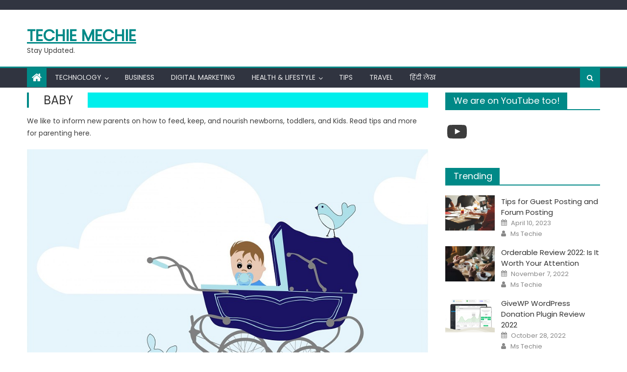

--- FILE ---
content_type: text/html; charset=UTF-8
request_url: https://www.techiemechie.com/category/health-lifestyle/baby/
body_size: 13831
content:
<!DOCTYPE html>
<html lang="en-US">
<head>
    <meta charset="UTF-8">
    <meta name="viewport" content="width=device-width, initial-scale=1">
    <link rel="profile" href="https://gmpg.org/xfn/11">
    <link rel="pingback" href="https://www.techiemechie.com/xmlrpc.php">
    <meta name='robots' content='index, follow, max-image-preview:large, max-snippet:-1, max-video-preview:-1' />

	<!-- This site is optimized with the Yoast SEO plugin v20.4 - https://yoast.com/wordpress/plugins/seo/ -->
	<title>Baby Archives - Techie Mechie</title>
	<meta name="description" content="We like to inform new parents on how to feed, keep, and nourish newborns, toddlers, and Kids. Read tips and more for parenting here." />
	<link rel="canonical" href="https://www.techiemechie.com/category/health-lifestyle/baby/" />
	<meta property="og:locale" content="en_US" />
	<meta property="og:type" content="article" />
	<meta property="og:title" content="Baby Archives - Techie Mechie" />
	<meta property="og:description" content="We like to inform new parents on how to feed, keep, and nourish newborns, toddlers, and Kids. Read tips and more for parenting here." />
	<meta property="og:url" content="https://www.techiemechie.com/category/health-lifestyle/baby/" />
	<meta property="og:site_name" content="Techie Mechie" />
	<meta name="twitter:card" content="summary_large_image" />
	<script type="application/ld+json" class="yoast-schema-graph">{"@context":"https://schema.org","@graph":[{"@type":"CollectionPage","@id":"https://www.techiemechie.com/category/health-lifestyle/baby/","url":"https://www.techiemechie.com/category/health-lifestyle/baby/","name":"Baby Archives - Techie Mechie","isPartOf":{"@id":"https://www.techiemechie.com/#website"},"primaryImageOfPage":{"@id":"https://www.techiemechie.com/category/health-lifestyle/baby/#primaryimage"},"image":{"@id":"https://www.techiemechie.com/category/health-lifestyle/baby/#primaryimage"},"thumbnailUrl":"https://www.techiemechie.com/wp-content/uploads/2022/10/baby-products.jpg","description":"We like to inform new parents on how to feed, keep, and nourish newborns, toddlers, and Kids. Read tips and more for parenting here.","breadcrumb":{"@id":"https://www.techiemechie.com/category/health-lifestyle/baby/#breadcrumb"},"inLanguage":"en-US"},{"@type":"ImageObject","inLanguage":"en-US","@id":"https://www.techiemechie.com/category/health-lifestyle/baby/#primaryimage","url":"https://www.techiemechie.com/wp-content/uploads/2022/10/baby-products.jpg","contentUrl":"https://www.techiemechie.com/wp-content/uploads/2022/10/baby-products.jpg","width":960,"height":640},{"@type":"BreadcrumbList","@id":"https://www.techiemechie.com/category/health-lifestyle/baby/#breadcrumb","itemListElement":[{"@type":"ListItem","position":1,"name":"Home","item":"https://www.techiemechie.com/"},{"@type":"ListItem","position":2,"name":"Health &amp; Lifestyle","item":"https://www.techiemechie.com/category/health-lifestyle/"},{"@type":"ListItem","position":3,"name":"Baby"}]},{"@type":"WebSite","@id":"https://www.techiemechie.com/#website","url":"https://www.techiemechie.com/","name":"Techie Mechie","description":"Stay Updated.","potentialAction":[{"@type":"SearchAction","target":{"@type":"EntryPoint","urlTemplate":"https://www.techiemechie.com/?s={search_term_string}"},"query-input":"required name=search_term_string"}],"inLanguage":"en-US"}]}</script>
	<!-- / Yoast SEO plugin. -->


<link rel='dns-prefetch' href='//fonts.googleapis.com' />
<link rel='dns-prefetch' href='//c0.wp.com' />
<link rel="alternate" type="application/rss+xml" title="Techie Mechie &raquo; Feed" href="https://www.techiemechie.com/feed/" />
<link rel="alternate" type="application/rss+xml" title="Techie Mechie &raquo; Comments Feed" href="https://www.techiemechie.com/comments/feed/" />
<link rel="alternate" type="application/rss+xml" title="Techie Mechie &raquo; Baby Category Feed" href="https://www.techiemechie.com/category/health-lifestyle/baby/feed/" />
<style id='wp-img-auto-sizes-contain-inline-css' type='text/css'>
img:is([sizes=auto i],[sizes^="auto," i]){contain-intrinsic-size:3000px 1500px}
/*# sourceURL=wp-img-auto-sizes-contain-inline-css */
</style>
<style id='wp-emoji-styles-inline-css' type='text/css'>

	img.wp-smiley, img.emoji {
		display: inline !important;
		border: none !important;
		box-shadow: none !important;
		height: 1em !important;
		width: 1em !important;
		margin: 0 0.07em !important;
		vertical-align: -0.1em !important;
		background: none !important;
		padding: 0 !important;
	}
/*# sourceURL=wp-emoji-styles-inline-css */
</style>
<link rel='stylesheet' id='wp-block-library-css' href='https://c0.wp.com/c/6.9/wp-includes/css/dist/block-library/style.min.css' type='text/css' media='all' />
<style id='wp-block-library-inline-css' type='text/css'>
.has-text-align-justify{text-align:justify;}

/*# sourceURL=wp-block-library-inline-css */
</style><style id='wp-block-heading-inline-css' type='text/css'>
h1:where(.wp-block-heading).has-background,h2:where(.wp-block-heading).has-background,h3:where(.wp-block-heading).has-background,h4:where(.wp-block-heading).has-background,h5:where(.wp-block-heading).has-background,h6:where(.wp-block-heading).has-background{padding:1.25em 2.375em}h1.has-text-align-left[style*=writing-mode]:where([style*=vertical-lr]),h1.has-text-align-right[style*=writing-mode]:where([style*=vertical-rl]),h2.has-text-align-left[style*=writing-mode]:where([style*=vertical-lr]),h2.has-text-align-right[style*=writing-mode]:where([style*=vertical-rl]),h3.has-text-align-left[style*=writing-mode]:where([style*=vertical-lr]),h3.has-text-align-right[style*=writing-mode]:where([style*=vertical-rl]),h4.has-text-align-left[style*=writing-mode]:where([style*=vertical-lr]),h4.has-text-align-right[style*=writing-mode]:where([style*=vertical-rl]),h5.has-text-align-left[style*=writing-mode]:where([style*=vertical-lr]),h5.has-text-align-right[style*=writing-mode]:where([style*=vertical-rl]),h6.has-text-align-left[style*=writing-mode]:where([style*=vertical-lr]),h6.has-text-align-right[style*=writing-mode]:where([style*=vertical-rl]){rotate:180deg}
/*# sourceURL=https://c0.wp.com/c/6.9/wp-includes/blocks/heading/style.min.css */
</style>
<style id='wp-block-list-inline-css' type='text/css'>
ol,ul{box-sizing:border-box}:root :where(.wp-block-list.has-background){padding:1.25em 2.375em}
/*# sourceURL=https://c0.wp.com/c/6.9/wp-includes/blocks/list/style.min.css */
</style>
<style id='wp-block-columns-inline-css' type='text/css'>
.wp-block-columns{box-sizing:border-box;display:flex;flex-wrap:wrap!important}@media (min-width:782px){.wp-block-columns{flex-wrap:nowrap!important}}.wp-block-columns{align-items:normal!important}.wp-block-columns.are-vertically-aligned-top{align-items:flex-start}.wp-block-columns.are-vertically-aligned-center{align-items:center}.wp-block-columns.are-vertically-aligned-bottom{align-items:flex-end}@media (max-width:781px){.wp-block-columns:not(.is-not-stacked-on-mobile)>.wp-block-column{flex-basis:100%!important}}@media (min-width:782px){.wp-block-columns:not(.is-not-stacked-on-mobile)>.wp-block-column{flex-basis:0;flex-grow:1}.wp-block-columns:not(.is-not-stacked-on-mobile)>.wp-block-column[style*=flex-basis]{flex-grow:0}}.wp-block-columns.is-not-stacked-on-mobile{flex-wrap:nowrap!important}.wp-block-columns.is-not-stacked-on-mobile>.wp-block-column{flex-basis:0;flex-grow:1}.wp-block-columns.is-not-stacked-on-mobile>.wp-block-column[style*=flex-basis]{flex-grow:0}:where(.wp-block-columns){margin-bottom:1.75em}:where(.wp-block-columns.has-background){padding:1.25em 2.375em}.wp-block-column{flex-grow:1;min-width:0;overflow-wrap:break-word;word-break:break-word}.wp-block-column.is-vertically-aligned-top{align-self:flex-start}.wp-block-column.is-vertically-aligned-center{align-self:center}.wp-block-column.is-vertically-aligned-bottom{align-self:flex-end}.wp-block-column.is-vertically-aligned-stretch{align-self:stretch}.wp-block-column.is-vertically-aligned-bottom,.wp-block-column.is-vertically-aligned-center,.wp-block-column.is-vertically-aligned-top{width:100%}
/*# sourceURL=https://c0.wp.com/c/6.9/wp-includes/blocks/columns/style.min.css */
</style>
<style id='wp-block-paragraph-inline-css' type='text/css'>
.is-small-text{font-size:.875em}.is-regular-text{font-size:1em}.is-large-text{font-size:2.25em}.is-larger-text{font-size:3em}.has-drop-cap:not(:focus):first-letter{float:left;font-size:8.4em;font-style:normal;font-weight:100;line-height:.68;margin:.05em .1em 0 0;text-transform:uppercase}body.rtl .has-drop-cap:not(:focus):first-letter{float:none;margin-left:.1em}p.has-drop-cap.has-background{overflow:hidden}:root :where(p.has-background){padding:1.25em 2.375em}:where(p.has-text-color:not(.has-link-color)) a{color:inherit}p.has-text-align-left[style*="writing-mode:vertical-lr"],p.has-text-align-right[style*="writing-mode:vertical-rl"]{rotate:180deg}
/*# sourceURL=https://c0.wp.com/c/6.9/wp-includes/blocks/paragraph/style.min.css */
</style>
<style id='wp-block-separator-inline-css' type='text/css'>
@charset "UTF-8";.wp-block-separator{border:none;border-top:2px solid}:root :where(.wp-block-separator.is-style-dots){height:auto;line-height:1;text-align:center}:root :where(.wp-block-separator.is-style-dots):before{color:currentColor;content:"···";font-family:serif;font-size:1.5em;letter-spacing:2em;padding-left:2em}.wp-block-separator.is-style-dots{background:none!important;border:none!important}
/*# sourceURL=https://c0.wp.com/c/6.9/wp-includes/blocks/separator/style.min.css */
</style>
<style id='wp-block-social-links-inline-css' type='text/css'>
.wp-block-social-links{background:none;box-sizing:border-box;margin-left:0;padding-left:0;padding-right:0;text-indent:0}.wp-block-social-links .wp-social-link a,.wp-block-social-links .wp-social-link a:hover{border-bottom:0;box-shadow:none;text-decoration:none}.wp-block-social-links .wp-social-link svg{height:1em;width:1em}.wp-block-social-links .wp-social-link span:not(.screen-reader-text){font-size:.65em;margin-left:.5em;margin-right:.5em}.wp-block-social-links.has-small-icon-size{font-size:16px}.wp-block-social-links,.wp-block-social-links.has-normal-icon-size{font-size:24px}.wp-block-social-links.has-large-icon-size{font-size:36px}.wp-block-social-links.has-huge-icon-size{font-size:48px}.wp-block-social-links.aligncenter{display:flex;justify-content:center}.wp-block-social-links.alignright{justify-content:flex-end}.wp-block-social-link{border-radius:9999px;display:block}@media not (prefers-reduced-motion){.wp-block-social-link{transition:transform .1s ease}}.wp-block-social-link{height:auto}.wp-block-social-link a{align-items:center;display:flex;line-height:0}.wp-block-social-link:hover{transform:scale(1.1)}.wp-block-social-links .wp-block-social-link.wp-social-link{display:inline-block;margin:0;padding:0}.wp-block-social-links .wp-block-social-link.wp-social-link .wp-block-social-link-anchor,.wp-block-social-links .wp-block-social-link.wp-social-link .wp-block-social-link-anchor svg,.wp-block-social-links .wp-block-social-link.wp-social-link .wp-block-social-link-anchor:active,.wp-block-social-links .wp-block-social-link.wp-social-link .wp-block-social-link-anchor:hover,.wp-block-social-links .wp-block-social-link.wp-social-link .wp-block-social-link-anchor:visited{color:currentColor;fill:currentColor}:where(.wp-block-social-links:not(.is-style-logos-only)) .wp-social-link{background-color:#f0f0f0;color:#444}:where(.wp-block-social-links:not(.is-style-logos-only)) .wp-social-link-amazon{background-color:#f90;color:#fff}:where(.wp-block-social-links:not(.is-style-logos-only)) .wp-social-link-bandcamp{background-color:#1ea0c3;color:#fff}:where(.wp-block-social-links:not(.is-style-logos-only)) .wp-social-link-behance{background-color:#0757fe;color:#fff}:where(.wp-block-social-links:not(.is-style-logos-only)) .wp-social-link-bluesky{background-color:#0a7aff;color:#fff}:where(.wp-block-social-links:not(.is-style-logos-only)) .wp-social-link-codepen{background-color:#1e1f26;color:#fff}:where(.wp-block-social-links:not(.is-style-logos-only)) .wp-social-link-deviantart{background-color:#02e49b;color:#fff}:where(.wp-block-social-links:not(.is-style-logos-only)) .wp-social-link-discord{background-color:#5865f2;color:#fff}:where(.wp-block-social-links:not(.is-style-logos-only)) .wp-social-link-dribbble{background-color:#e94c89;color:#fff}:where(.wp-block-social-links:not(.is-style-logos-only)) .wp-social-link-dropbox{background-color:#4280ff;color:#fff}:where(.wp-block-social-links:not(.is-style-logos-only)) .wp-social-link-etsy{background-color:#f45800;color:#fff}:where(.wp-block-social-links:not(.is-style-logos-only)) .wp-social-link-facebook{background-color:#0866ff;color:#fff}:where(.wp-block-social-links:not(.is-style-logos-only)) .wp-social-link-fivehundredpx{background-color:#000;color:#fff}:where(.wp-block-social-links:not(.is-style-logos-only)) .wp-social-link-flickr{background-color:#0461dd;color:#fff}:where(.wp-block-social-links:not(.is-style-logos-only)) .wp-social-link-foursquare{background-color:#e65678;color:#fff}:where(.wp-block-social-links:not(.is-style-logos-only)) .wp-social-link-github{background-color:#24292d;color:#fff}:where(.wp-block-social-links:not(.is-style-logos-only)) .wp-social-link-goodreads{background-color:#eceadd;color:#382110}:where(.wp-block-social-links:not(.is-style-logos-only)) .wp-social-link-google{background-color:#ea4434;color:#fff}:where(.wp-block-social-links:not(.is-style-logos-only)) .wp-social-link-gravatar{background-color:#1d4fc4;color:#fff}:where(.wp-block-social-links:not(.is-style-logos-only)) .wp-social-link-instagram{background-color:#f00075;color:#fff}:where(.wp-block-social-links:not(.is-style-logos-only)) .wp-social-link-lastfm{background-color:#e21b24;color:#fff}:where(.wp-block-social-links:not(.is-style-logos-only)) .wp-social-link-linkedin{background-color:#0d66c2;color:#fff}:where(.wp-block-social-links:not(.is-style-logos-only)) .wp-social-link-mastodon{background-color:#3288d4;color:#fff}:where(.wp-block-social-links:not(.is-style-logos-only)) .wp-social-link-medium{background-color:#000;color:#fff}:where(.wp-block-social-links:not(.is-style-logos-only)) .wp-social-link-meetup{background-color:#f6405f;color:#fff}:where(.wp-block-social-links:not(.is-style-logos-only)) .wp-social-link-patreon{background-color:#000;color:#fff}:where(.wp-block-social-links:not(.is-style-logos-only)) .wp-social-link-pinterest{background-color:#e60122;color:#fff}:where(.wp-block-social-links:not(.is-style-logos-only)) .wp-social-link-pocket{background-color:#ef4155;color:#fff}:where(.wp-block-social-links:not(.is-style-logos-only)) .wp-social-link-reddit{background-color:#ff4500;color:#fff}:where(.wp-block-social-links:not(.is-style-logos-only)) .wp-social-link-skype{background-color:#0478d7;color:#fff}:where(.wp-block-social-links:not(.is-style-logos-only)) .wp-social-link-snapchat{background-color:#fefc00;color:#fff;stroke:#000}:where(.wp-block-social-links:not(.is-style-logos-only)) .wp-social-link-soundcloud{background-color:#ff5600;color:#fff}:where(.wp-block-social-links:not(.is-style-logos-only)) .wp-social-link-spotify{background-color:#1bd760;color:#fff}:where(.wp-block-social-links:not(.is-style-logos-only)) .wp-social-link-telegram{background-color:#2aabee;color:#fff}:where(.wp-block-social-links:not(.is-style-logos-only)) .wp-social-link-threads{background-color:#000;color:#fff}:where(.wp-block-social-links:not(.is-style-logos-only)) .wp-social-link-tiktok{background-color:#000;color:#fff}:where(.wp-block-social-links:not(.is-style-logos-only)) .wp-social-link-tumblr{background-color:#011835;color:#fff}:where(.wp-block-social-links:not(.is-style-logos-only)) .wp-social-link-twitch{background-color:#6440a4;color:#fff}:where(.wp-block-social-links:not(.is-style-logos-only)) .wp-social-link-twitter{background-color:#1da1f2;color:#fff}:where(.wp-block-social-links:not(.is-style-logos-only)) .wp-social-link-vimeo{background-color:#1eb7ea;color:#fff}:where(.wp-block-social-links:not(.is-style-logos-only)) .wp-social-link-vk{background-color:#4680c2;color:#fff}:where(.wp-block-social-links:not(.is-style-logos-only)) .wp-social-link-wordpress{background-color:#3499cd;color:#fff}:where(.wp-block-social-links:not(.is-style-logos-only)) .wp-social-link-whatsapp{background-color:#25d366;color:#fff}:where(.wp-block-social-links:not(.is-style-logos-only)) .wp-social-link-x{background-color:#000;color:#fff}:where(.wp-block-social-links:not(.is-style-logos-only)) .wp-social-link-yelp{background-color:#d32422;color:#fff}:where(.wp-block-social-links:not(.is-style-logos-only)) .wp-social-link-youtube{background-color:red;color:#fff}:where(.wp-block-social-links.is-style-logos-only) .wp-social-link{background:none}:where(.wp-block-social-links.is-style-logos-only) .wp-social-link svg{height:1.25em;width:1.25em}:where(.wp-block-social-links.is-style-logos-only) .wp-social-link-amazon{color:#f90}:where(.wp-block-social-links.is-style-logos-only) .wp-social-link-bandcamp{color:#1ea0c3}:where(.wp-block-social-links.is-style-logos-only) .wp-social-link-behance{color:#0757fe}:where(.wp-block-social-links.is-style-logos-only) .wp-social-link-bluesky{color:#0a7aff}:where(.wp-block-social-links.is-style-logos-only) .wp-social-link-codepen{color:#1e1f26}:where(.wp-block-social-links.is-style-logos-only) .wp-social-link-deviantart{color:#02e49b}:where(.wp-block-social-links.is-style-logos-only) .wp-social-link-discord{color:#5865f2}:where(.wp-block-social-links.is-style-logos-only) .wp-social-link-dribbble{color:#e94c89}:where(.wp-block-social-links.is-style-logos-only) .wp-social-link-dropbox{color:#4280ff}:where(.wp-block-social-links.is-style-logos-only) .wp-social-link-etsy{color:#f45800}:where(.wp-block-social-links.is-style-logos-only) .wp-social-link-facebook{color:#0866ff}:where(.wp-block-social-links.is-style-logos-only) .wp-social-link-fivehundredpx{color:#000}:where(.wp-block-social-links.is-style-logos-only) .wp-social-link-flickr{color:#0461dd}:where(.wp-block-social-links.is-style-logos-only) .wp-social-link-foursquare{color:#e65678}:where(.wp-block-social-links.is-style-logos-only) .wp-social-link-github{color:#24292d}:where(.wp-block-social-links.is-style-logos-only) .wp-social-link-goodreads{color:#382110}:where(.wp-block-social-links.is-style-logos-only) .wp-social-link-google{color:#ea4434}:where(.wp-block-social-links.is-style-logos-only) .wp-social-link-gravatar{color:#1d4fc4}:where(.wp-block-social-links.is-style-logos-only) .wp-social-link-instagram{color:#f00075}:where(.wp-block-social-links.is-style-logos-only) .wp-social-link-lastfm{color:#e21b24}:where(.wp-block-social-links.is-style-logos-only) .wp-social-link-linkedin{color:#0d66c2}:where(.wp-block-social-links.is-style-logos-only) .wp-social-link-mastodon{color:#3288d4}:where(.wp-block-social-links.is-style-logos-only) .wp-social-link-medium{color:#000}:where(.wp-block-social-links.is-style-logos-only) .wp-social-link-meetup{color:#f6405f}:where(.wp-block-social-links.is-style-logos-only) .wp-social-link-patreon{color:#000}:where(.wp-block-social-links.is-style-logos-only) .wp-social-link-pinterest{color:#e60122}:where(.wp-block-social-links.is-style-logos-only) .wp-social-link-pocket{color:#ef4155}:where(.wp-block-social-links.is-style-logos-only) .wp-social-link-reddit{color:#ff4500}:where(.wp-block-social-links.is-style-logos-only) .wp-social-link-skype{color:#0478d7}:where(.wp-block-social-links.is-style-logos-only) .wp-social-link-snapchat{color:#fff;stroke:#000}:where(.wp-block-social-links.is-style-logos-only) .wp-social-link-soundcloud{color:#ff5600}:where(.wp-block-social-links.is-style-logos-only) .wp-social-link-spotify{color:#1bd760}:where(.wp-block-social-links.is-style-logos-only) .wp-social-link-telegram{color:#2aabee}:where(.wp-block-social-links.is-style-logos-only) .wp-social-link-threads{color:#000}:where(.wp-block-social-links.is-style-logos-only) .wp-social-link-tiktok{color:#000}:where(.wp-block-social-links.is-style-logos-only) .wp-social-link-tumblr{color:#011835}:where(.wp-block-social-links.is-style-logos-only) .wp-social-link-twitch{color:#6440a4}:where(.wp-block-social-links.is-style-logos-only) .wp-social-link-twitter{color:#1da1f2}:where(.wp-block-social-links.is-style-logos-only) .wp-social-link-vimeo{color:#1eb7ea}:where(.wp-block-social-links.is-style-logos-only) .wp-social-link-vk{color:#4680c2}:where(.wp-block-social-links.is-style-logos-only) .wp-social-link-whatsapp{color:#25d366}:where(.wp-block-social-links.is-style-logos-only) .wp-social-link-wordpress{color:#3499cd}:where(.wp-block-social-links.is-style-logos-only) .wp-social-link-x{color:#000}:where(.wp-block-social-links.is-style-logos-only) .wp-social-link-yelp{color:#d32422}:where(.wp-block-social-links.is-style-logos-only) .wp-social-link-youtube{color:red}.wp-block-social-links.is-style-pill-shape .wp-social-link{width:auto}:root :where(.wp-block-social-links .wp-social-link a){padding:.25em}:root :where(.wp-block-social-links.is-style-logos-only .wp-social-link a){padding:0}:root :where(.wp-block-social-links.is-style-pill-shape .wp-social-link a){padding-left:.6666666667em;padding-right:.6666666667em}.wp-block-social-links:not(.has-icon-color):not(.has-icon-background-color) .wp-social-link-snapchat .wp-block-social-link-label{color:#000}
/*# sourceURL=https://c0.wp.com/c/6.9/wp-includes/blocks/social-links/style.min.css */
</style>
<style id='global-styles-inline-css' type='text/css'>
:root{--wp--preset--aspect-ratio--square: 1;--wp--preset--aspect-ratio--4-3: 4/3;--wp--preset--aspect-ratio--3-4: 3/4;--wp--preset--aspect-ratio--3-2: 3/2;--wp--preset--aspect-ratio--2-3: 2/3;--wp--preset--aspect-ratio--16-9: 16/9;--wp--preset--aspect-ratio--9-16: 9/16;--wp--preset--color--black: #000000;--wp--preset--color--cyan-bluish-gray: #abb8c3;--wp--preset--color--white: #ffffff;--wp--preset--color--pale-pink: #f78da7;--wp--preset--color--vivid-red: #cf2e2e;--wp--preset--color--luminous-vivid-orange: #ff6900;--wp--preset--color--luminous-vivid-amber: #fcb900;--wp--preset--color--light-green-cyan: #7bdcb5;--wp--preset--color--vivid-green-cyan: #00d084;--wp--preset--color--pale-cyan-blue: #8ed1fc;--wp--preset--color--vivid-cyan-blue: #0693e3;--wp--preset--color--vivid-purple: #9b51e0;--wp--preset--gradient--vivid-cyan-blue-to-vivid-purple: linear-gradient(135deg,rgb(6,147,227) 0%,rgb(155,81,224) 100%);--wp--preset--gradient--light-green-cyan-to-vivid-green-cyan: linear-gradient(135deg,rgb(122,220,180) 0%,rgb(0,208,130) 100%);--wp--preset--gradient--luminous-vivid-amber-to-luminous-vivid-orange: linear-gradient(135deg,rgb(252,185,0) 0%,rgb(255,105,0) 100%);--wp--preset--gradient--luminous-vivid-orange-to-vivid-red: linear-gradient(135deg,rgb(255,105,0) 0%,rgb(207,46,46) 100%);--wp--preset--gradient--very-light-gray-to-cyan-bluish-gray: linear-gradient(135deg,rgb(238,238,238) 0%,rgb(169,184,195) 100%);--wp--preset--gradient--cool-to-warm-spectrum: linear-gradient(135deg,rgb(74,234,220) 0%,rgb(151,120,209) 20%,rgb(207,42,186) 40%,rgb(238,44,130) 60%,rgb(251,105,98) 80%,rgb(254,248,76) 100%);--wp--preset--gradient--blush-light-purple: linear-gradient(135deg,rgb(255,206,236) 0%,rgb(152,150,240) 100%);--wp--preset--gradient--blush-bordeaux: linear-gradient(135deg,rgb(254,205,165) 0%,rgb(254,45,45) 50%,rgb(107,0,62) 100%);--wp--preset--gradient--luminous-dusk: linear-gradient(135deg,rgb(255,203,112) 0%,rgb(199,81,192) 50%,rgb(65,88,208) 100%);--wp--preset--gradient--pale-ocean: linear-gradient(135deg,rgb(255,245,203) 0%,rgb(182,227,212) 50%,rgb(51,167,181) 100%);--wp--preset--gradient--electric-grass: linear-gradient(135deg,rgb(202,248,128) 0%,rgb(113,206,126) 100%);--wp--preset--gradient--midnight: linear-gradient(135deg,rgb(2,3,129) 0%,rgb(40,116,252) 100%);--wp--preset--font-size--small: 13px;--wp--preset--font-size--medium: 20px;--wp--preset--font-size--large: 36px;--wp--preset--font-size--x-large: 42px;--wp--preset--spacing--20: 0.44rem;--wp--preset--spacing--30: 0.67rem;--wp--preset--spacing--40: 1rem;--wp--preset--spacing--50: 1.5rem;--wp--preset--spacing--60: 2.25rem;--wp--preset--spacing--70: 3.38rem;--wp--preset--spacing--80: 5.06rem;--wp--preset--shadow--natural: 6px 6px 9px rgba(0, 0, 0, 0.2);--wp--preset--shadow--deep: 12px 12px 50px rgba(0, 0, 0, 0.4);--wp--preset--shadow--sharp: 6px 6px 0px rgba(0, 0, 0, 0.2);--wp--preset--shadow--outlined: 6px 6px 0px -3px rgb(255, 255, 255), 6px 6px rgb(0, 0, 0);--wp--preset--shadow--crisp: 6px 6px 0px rgb(0, 0, 0);}:where(.is-layout-flex){gap: 0.5em;}:where(.is-layout-grid){gap: 0.5em;}body .is-layout-flex{display: flex;}.is-layout-flex{flex-wrap: wrap;align-items: center;}.is-layout-flex > :is(*, div){margin: 0;}body .is-layout-grid{display: grid;}.is-layout-grid > :is(*, div){margin: 0;}:where(.wp-block-columns.is-layout-flex){gap: 2em;}:where(.wp-block-columns.is-layout-grid){gap: 2em;}:where(.wp-block-post-template.is-layout-flex){gap: 1.25em;}:where(.wp-block-post-template.is-layout-grid){gap: 1.25em;}.has-black-color{color: var(--wp--preset--color--black) !important;}.has-cyan-bluish-gray-color{color: var(--wp--preset--color--cyan-bluish-gray) !important;}.has-white-color{color: var(--wp--preset--color--white) !important;}.has-pale-pink-color{color: var(--wp--preset--color--pale-pink) !important;}.has-vivid-red-color{color: var(--wp--preset--color--vivid-red) !important;}.has-luminous-vivid-orange-color{color: var(--wp--preset--color--luminous-vivid-orange) !important;}.has-luminous-vivid-amber-color{color: var(--wp--preset--color--luminous-vivid-amber) !important;}.has-light-green-cyan-color{color: var(--wp--preset--color--light-green-cyan) !important;}.has-vivid-green-cyan-color{color: var(--wp--preset--color--vivid-green-cyan) !important;}.has-pale-cyan-blue-color{color: var(--wp--preset--color--pale-cyan-blue) !important;}.has-vivid-cyan-blue-color{color: var(--wp--preset--color--vivid-cyan-blue) !important;}.has-vivid-purple-color{color: var(--wp--preset--color--vivid-purple) !important;}.has-black-background-color{background-color: var(--wp--preset--color--black) !important;}.has-cyan-bluish-gray-background-color{background-color: var(--wp--preset--color--cyan-bluish-gray) !important;}.has-white-background-color{background-color: var(--wp--preset--color--white) !important;}.has-pale-pink-background-color{background-color: var(--wp--preset--color--pale-pink) !important;}.has-vivid-red-background-color{background-color: var(--wp--preset--color--vivid-red) !important;}.has-luminous-vivid-orange-background-color{background-color: var(--wp--preset--color--luminous-vivid-orange) !important;}.has-luminous-vivid-amber-background-color{background-color: var(--wp--preset--color--luminous-vivid-amber) !important;}.has-light-green-cyan-background-color{background-color: var(--wp--preset--color--light-green-cyan) !important;}.has-vivid-green-cyan-background-color{background-color: var(--wp--preset--color--vivid-green-cyan) !important;}.has-pale-cyan-blue-background-color{background-color: var(--wp--preset--color--pale-cyan-blue) !important;}.has-vivid-cyan-blue-background-color{background-color: var(--wp--preset--color--vivid-cyan-blue) !important;}.has-vivid-purple-background-color{background-color: var(--wp--preset--color--vivid-purple) !important;}.has-black-border-color{border-color: var(--wp--preset--color--black) !important;}.has-cyan-bluish-gray-border-color{border-color: var(--wp--preset--color--cyan-bluish-gray) !important;}.has-white-border-color{border-color: var(--wp--preset--color--white) !important;}.has-pale-pink-border-color{border-color: var(--wp--preset--color--pale-pink) !important;}.has-vivid-red-border-color{border-color: var(--wp--preset--color--vivid-red) !important;}.has-luminous-vivid-orange-border-color{border-color: var(--wp--preset--color--luminous-vivid-orange) !important;}.has-luminous-vivid-amber-border-color{border-color: var(--wp--preset--color--luminous-vivid-amber) !important;}.has-light-green-cyan-border-color{border-color: var(--wp--preset--color--light-green-cyan) !important;}.has-vivid-green-cyan-border-color{border-color: var(--wp--preset--color--vivid-green-cyan) !important;}.has-pale-cyan-blue-border-color{border-color: var(--wp--preset--color--pale-cyan-blue) !important;}.has-vivid-cyan-blue-border-color{border-color: var(--wp--preset--color--vivid-cyan-blue) !important;}.has-vivid-purple-border-color{border-color: var(--wp--preset--color--vivid-purple) !important;}.has-vivid-cyan-blue-to-vivid-purple-gradient-background{background: var(--wp--preset--gradient--vivid-cyan-blue-to-vivid-purple) !important;}.has-light-green-cyan-to-vivid-green-cyan-gradient-background{background: var(--wp--preset--gradient--light-green-cyan-to-vivid-green-cyan) !important;}.has-luminous-vivid-amber-to-luminous-vivid-orange-gradient-background{background: var(--wp--preset--gradient--luminous-vivid-amber-to-luminous-vivid-orange) !important;}.has-luminous-vivid-orange-to-vivid-red-gradient-background{background: var(--wp--preset--gradient--luminous-vivid-orange-to-vivid-red) !important;}.has-very-light-gray-to-cyan-bluish-gray-gradient-background{background: var(--wp--preset--gradient--very-light-gray-to-cyan-bluish-gray) !important;}.has-cool-to-warm-spectrum-gradient-background{background: var(--wp--preset--gradient--cool-to-warm-spectrum) !important;}.has-blush-light-purple-gradient-background{background: var(--wp--preset--gradient--blush-light-purple) !important;}.has-blush-bordeaux-gradient-background{background: var(--wp--preset--gradient--blush-bordeaux) !important;}.has-luminous-dusk-gradient-background{background: var(--wp--preset--gradient--luminous-dusk) !important;}.has-pale-ocean-gradient-background{background: var(--wp--preset--gradient--pale-ocean) !important;}.has-electric-grass-gradient-background{background: var(--wp--preset--gradient--electric-grass) !important;}.has-midnight-gradient-background{background: var(--wp--preset--gradient--midnight) !important;}.has-small-font-size{font-size: var(--wp--preset--font-size--small) !important;}.has-medium-font-size{font-size: var(--wp--preset--font-size--medium) !important;}.has-large-font-size{font-size: var(--wp--preset--font-size--large) !important;}.has-x-large-font-size{font-size: var(--wp--preset--font-size--x-large) !important;}
:where(.wp-block-columns.is-layout-flex){gap: 2em;}:where(.wp-block-columns.is-layout-grid){gap: 2em;}
/*# sourceURL=global-styles-inline-css */
</style>
<style id='core-block-supports-inline-css' type='text/css'>
.wp-container-core-columns-is-layout-9d6595d7{flex-wrap:nowrap;}
/*# sourceURL=core-block-supports-inline-css */
</style>

<style id='classic-theme-styles-inline-css' type='text/css'>
/*! This file is auto-generated */
.wp-block-button__link{color:#fff;background-color:#32373c;border-radius:9999px;box-shadow:none;text-decoration:none;padding:calc(.667em + 2px) calc(1.333em + 2px);font-size:1.125em}.wp-block-file__button{background:#32373c;color:#fff;text-decoration:none}
/*# sourceURL=/wp-includes/css/classic-themes.min.css */
</style>
<link rel='stylesheet' id='font-awesome-css' href='https://www.techiemechie.com/wp-content/plugins/elementor/assets/lib/font-awesome/css/font-awesome.min.css?ver=4.7.0' type='text/css' media='all' />
<link crossorigin="anonymous" rel='stylesheet' id='newspaper-lite-google-font-css' href='https://fonts.googleapis.com/css?family=Poppins&#038;ver=6.9' type='text/css' media='all' />
<link rel='stylesheet' id='newspaper-lite-main-css' href='https://www.techiemechie.com/wp-content/themes/newspaper-lite/assets/css/newspaper-lite.min.css?ver=1.0.7' type='text/css' media='all' />
<link rel='stylesheet' id='newspaper-lite-style-css' href='https://www.techiemechie.com/wp-content/themes/newspaper-lite/style.css?ver=1.0.7' type='text/css' media='all' />
<link rel='stylesheet' id='newspaper-lite-responsive-css' href='https://www.techiemechie.com/wp-content/themes/newspaper-lite/assets/css/newspaper-lite-responsive.min.css?ver=1.0.7' type='text/css' media='all' />
<link rel='stylesheet' id='jetpack_css-css' href='https://c0.wp.com/p/jetpack/12.0.2/css/jetpack.css' type='text/css' media='all' />
<script type="text/javascript" src="https://c0.wp.com/c/6.9/wp-includes/js/jquery/jquery.min.js" id="jquery-core-js"></script>
<script type="text/javascript" src="https://c0.wp.com/c/6.9/wp-includes/js/jquery/jquery-migrate.min.js" id="jquery-migrate-js"></script>
<link rel="https://api.w.org/" href="https://www.techiemechie.com/wp-json/" /><link rel="alternate" title="JSON" type="application/json" href="https://www.techiemechie.com/wp-json/wp/v2/categories/140" /><link rel="EditURI" type="application/rsd+xml" title="RSD" href="https://www.techiemechie.com/xmlrpc.php?rsd" />
<meta name="generator" content="WordPress 6.9" />
<script data-ad-client="ca-pub-2887974089585631" async src="https://pagead2.googlesyndication.com/pagead/js/adsbygoogle.js"></script>
<!-- Google tag (gtag.js) - Google Analytics -->
<script async src="https://www.googletagmanager.com/gtag/js?id=UA-249305546-1">
</script>
<script>
  window.dataLayer = window.dataLayer || [];
  function gtag(){dataLayer.push(arguments);}
  gtag('js', new Date());

  gtag('config', 'UA-249305546-1');
</script>	<style>img#wpstats{display:none}</style>
		        <style type="text/css">
            #content .block-header, #content .related-articles-wrapper .widget-title-wrapper, #content .widget .widget-title-wrapper,
			 #secondary .block-header, #secondary .widget .widget-title-wrapper, #secondary .related-articles-wrapper .widget-title-wrapper{background:none; background-color:transparent!important}
#content .block-header .block-title:after, #content .related-articles-wrapper .related-title:after, #content .widget .widget-title:after{border:none}
        </style>
        <meta name="generator" content="Powered by WPBakery Page Builder - drag and drop page builder for WordPress."/>
<!-- There is no amphtml version available for this URL. --><link rel="icon" href="https://www.techiemechie.com/wp-content/uploads/2018/11/cropped-icon-32x32.jpg" sizes="32x32" />
<link rel="icon" href="https://www.techiemechie.com/wp-content/uploads/2018/11/cropped-icon-192x192.jpg" sizes="192x192" />
<link rel="apple-touch-icon" href="https://www.techiemechie.com/wp-content/uploads/2018/11/cropped-icon-180x180.jpg" />
<meta name="msapplication-TileImage" content="https://www.techiemechie.com/wp-content/uploads/2018/11/cropped-icon-270x270.jpg" />
<style type="text/css" id="wp-custom-css">p a { text-decoration: underline; }
article.hentry h1.entry-title { line-height: 2.0; }</style><noscript><style> .wpb_animate_when_almost_visible { opacity: 1; }</style></noscript></head>

<body class="archive category category-baby category-140 wp-theme-newspaper-lite group-blog default_skin hfeed fullwidth_layout right-sidebar archive-classic wpb-js-composer js-comp-ver-6.2.0 vc_responsive elementor-default elementor-kit-2929">
            <div id="page" class="site">
                <a class="skip-link screen-reader-text" href="#content">Skip to content</a>
        <header id="masthead" class="site-header">
            <div class="custom-header">

		<div class="custom-header-media">
					</div>

</div><!-- .custom-header -->
                        <div class="top-header-section">
                <div class="mgs-container">
                    <div class="top-left-header">
                                                <nav id="top-header-navigation" class="top-navigation">
                                                    </nav>
                    </div>
                                    </div> <!-- mgs-container end -->
            </div><!-- .top-header-section -->

            <div class="logo-ads-wrapper clearfix">
                <div class="mgs-container">
                    <div class="site-branding">
                                                                            <div class="site-title-wrapper">
                                                                        <p class="site-title"><a href="https://www.techiemechie.com/"
                                         rel="home">Techie Mechie</a></p>
                                                                                 <p class="site-description">Stay Updated.</p>
                                                                        </div><!-- .site-title-wrapper -->
                                                        </div><!-- .site-branding -->
                                                <div class="header-ads-wrapper ">
                                            </div><!-- .header-ads-wrapper -->
                </div>
            </div><!-- .logo-ads-wrapper -->

            <div id="mgs-menu-wrap" class="bottom-header-wrapper clearfix">
                <div class="mgs-container">
                    <div class="home-icon"><a href="https://www.techiemechie.com/" rel="home"> <i
                        class="fa fa-home"> </i> </a></div>
                        <a href="javascript:void(0)" class="menu-toggle"> <i class="fa fa-navicon"> </i> </a>
                        <nav id="site-navigation" class="main-navigation">
                            <div class="menu"><ul><li id="menu-item-1472" class="menu-item menu-item-type-custom menu-item-object-custom menu-item-has-children menu-item-1472"><a href="https://www.techiemechie.com/category/technology/">Technology</a>
<ul class="sub-menu">
	<li id="menu-item-1471" class="menu-item menu-item-type-custom menu-item-object-custom menu-item-1471"><a href="https://www.techiemechie.com/category/how-to/">How To</a></li>
	<li id="menu-item-1711" class="menu-item menu-item-type-taxonomy menu-item-object-category menu-item-1711 mgs-cat-161"><a href="https://www.techiemechie.com/category/technology/wordpress/">WordPress</a></li>
</ul>
</li>
<li id="menu-item-2853" class="menu-item menu-item-type-taxonomy menu-item-object-category menu-item-2853 mgs-cat-125"><a href="https://www.techiemechie.com/category/business/">Business</a></li>
<li id="menu-item-1474" class="menu-item menu-item-type-custom menu-item-object-custom menu-item-1474"><a href="https://www.techiemechie.com/category/digital-marketing/">Digital Marketing</a></li>
<li id="menu-item-1475" class="menu-item menu-item-type-custom menu-item-object-custom current-menu-ancestor current-menu-parent menu-item-has-children menu-item-1475"><a href="https://www.techiemechie.com/category/health-lifestyle/">Health &#038; Lifestyle</a>
<ul class="sub-menu">
	<li id="menu-item-1712" class="menu-item menu-item-type-taxonomy menu-item-object-category current-menu-item menu-item-1712 mgs-cat-140"><a href="https://www.techiemechie.com/category/health-lifestyle/baby/" aria-current="page">Baby</a></li>
	<li id="menu-item-1713" class="menu-item menu-item-type-taxonomy menu-item-object-category menu-item-1713 mgs-cat-142"><a href="https://www.techiemechie.com/category/health-lifestyle/fitness/">Fitness</a></li>
	<li id="menu-item-1477" class="menu-item menu-item-type-custom menu-item-object-custom menu-item-1477"><a href="https://www.techiemechie.com/category/more/food-recepie/">Food &#038; Recipes</a></li>
</ul>
</li>
<li id="menu-item-2854" class="menu-item menu-item-type-taxonomy menu-item-object-category menu-item-2854 mgs-cat-131"><a href="https://www.techiemechie.com/category/more/tips/">Tips</a></li>
<li id="menu-item-1480" class="menu-item menu-item-type-custom menu-item-object-custom menu-item-1480"><a href="https://www.techiemechie.com/category/more/travel/">Travel</a></li>
<li id="menu-item-2855" class="menu-item menu-item-type-taxonomy menu-item-object-category menu-item-2855 mgs-cat-134"><a href="https://www.techiemechie.com/category/more/hindi-articles/">हिंदी लेख</a></li>
</ul></div>                        </nav><!-- #site-navigation -->
                        <div class="header-search-wrapper">
                            <span class="search-main"><i class="fa fa-search"></i></span>
                            <div class="search-form-main clearfix">
                                <form role="search" method="get" class="search-form" action="https://www.techiemechie.com/">
				<label>
					<span class="screen-reader-text">Search for:</span>
					<input type="search" class="search-field" placeholder="Search &hellip;" value="" name="s" />
				</label>
				<input type="submit" class="search-submit" value="Search" />
			</form>                            </div>
                        </div><!-- .header-search-wrapper -->
                    </div><!-- .mgs-container -->
                </div><!-- #mgs-menu-wrap -->


            </header><!-- #masthead -->
                        
            <div id="content" class="site-content">
                <div class="mgs-container">

	<div id="primary" class="content-area">
		<main id="main" class="site-main" role="main">

			
				<header class="page-header mgs-cat-140">
					<h1 class="page-title mgs-archive-title">Baby</h1>
				</header><!-- .page-header -->
				<div class="taxonomy-description"><p>We like to inform new parents on how to feed, keep, and nourish newborns, toddlers, and Kids. Read tips and more for parenting here. </p>
</div>
				<div class="archive-content-wrapper clearfix">
					
<article id="post-2739" class="post-2739 post type-post status-publish format-standard has-post-thumbnail hentry category-baby category-health-lifestyle">
				<div class="post-image">
				<a href="https://www.techiemechie.com/10-most-innovative-baby-products-in-india/" title="10 Most Innovative Baby Products in India">
					<figure><img width="960" height="640" src="https://www.techiemechie.com/wp-content/uploads/2022/10/baby-products.jpg" class="attachment-newspaper-lite-single-large size-newspaper-lite-single-large wp-post-image" alt="" decoding="async" fetchpriority="high" srcset="https://www.techiemechie.com/wp-content/uploads/2022/10/baby-products.jpg 960w, https://www.techiemechie.com/wp-content/uploads/2022/10/baby-products-300x200.jpg 300w, https://www.techiemechie.com/wp-content/uploads/2022/10/baby-products-768x512.jpg 768w" sizes="(max-width: 960px) 100vw, 960px" /></figure>
				</a>
			</div>
	
	<div class="archive-desc-wrapper clearfix">
		<header class="entry-header">
			            <div class="post-cat-list">
                                    <span class="category-button mgs-cat-140"><a
                        href="https://www.techiemechie.com/category/health-lifestyle/baby/">Baby</a></span>
                                            <span class="category-button mgs-cat-127"><a
                        href="https://www.techiemechie.com/category/health-lifestyle/">Health &amp; Lifestyle</a></span>
                                        </div>
                <h2 class="entry-title"><a href="https://www.techiemechie.com/10-most-innovative-baby-products-in-india/" rel="bookmark">10 Most Innovative Baby Products in India</a></h2>		</header><!-- .entry-header -->
		<div class="entry-content">
			<p>Mamaearth Fruit Based Nourishing Clear Bathing Bar Baby Soap With Glycerine, For Kids 75 Gram X 5 The fruit-based nourishing clear bathing baby soap from Mamaearth contains glycerine, which helps retain moisture. As the product is enriched with natural oils, it nourishes and makes the baby&#8217;s skin gentle after every bath. So, you can trust [&hellip;]</p>
		</div><!-- .entry-content -->

		<footer class="entry-footer">
			<div class="entry-meta">
				<span class="posted-on"><span class="screen-reader-text">Posted on</span> <a href="https://www.techiemechie.com/10-most-innovative-baby-products-in-india/" rel="bookmark"><time class="entry-date published" datetime="2022-10-21T05:51:29+00:00">October 21, 2022</time><time class="updated" datetime="2022-10-28T05:58:06+00:00">October 28, 2022</time></a></span><span class="byline"> <span class="screen-reader-text">Author</span> <span class="author vcard"><a class="url fn n" href="https://www.techiemechie.com/author/ravindra8756/">Mr. Mechie</a></span></span>				<span class="comments-link"><a href="https://www.techiemechie.com/10-most-innovative-baby-products-in-india/?noamp=mobile#respond">Comment(0)</a></span>			</div><!-- .entry-meta -->
					</footer><!-- .entry-footer -->
	</div><!-- .archive-desc-wrapper -->
</article><!-- #post-## -->
				</div><!-- .archive-content-wrapper -->
				
		</main><!-- #main -->
	</div><!-- #primary -->


<aside id="secondary" class="widget-area" role="complementary">
		<section id="block-16" class="widget widget_block"><div class="widget-title-wrapper"><h4 class="widget-title">We are on YouTube too!</h4></div><div class="wp-widget-group__inner-blocks">
<div class="wp-block-columns is-layout-flex wp-container-core-columns-is-layout-9d6595d7 wp-block-columns-is-layout-flex">
<div class="wp-block-column is-layout-flow wp-block-column-is-layout-flow">
<ul class="wp-block-social-links has-huge-icon-size is-layout-flex wp-block-social-links-is-layout-flex"><li class="wp-social-link wp-social-link-youtube  wp-block-social-link"><a href="https://www.youtube.com/channel/UCEKY3sJzQna-iisdZKhEOSA" class="wp-block-social-link-anchor"><svg width="24" height="24" viewBox="0 0 24 24" version="1.1" xmlns="http://www.w3.org/2000/svg" aria-hidden="true" focusable="false"><path d="M21.8,8.001c0,0-0.195-1.378-0.795-1.985c-0.76-0.797-1.613-0.801-2.004-0.847c-2.799-0.202-6.997-0.202-6.997-0.202 h-0.009c0,0-4.198,0-6.997,0.202C4.608,5.216,3.756,5.22,2.995,6.016C2.395,6.623,2.2,8.001,2.2,8.001S2,9.62,2,11.238v1.517 c0,1.618,0.2,3.237,0.2,3.237s0.195,1.378,0.795,1.985c0.761,0.797,1.76,0.771,2.205,0.855c1.6,0.153,6.8,0.201,6.8,0.201 s4.203-0.006,7.001-0.209c0.391-0.047,1.243-0.051,2.004-0.847c0.6-0.607,0.795-1.985,0.795-1.985s0.2-1.618,0.2-3.237v-1.517 C22,9.62,21.8,8.001,21.8,8.001z M9.935,14.594l-0.001-5.62l5.404,2.82L9.935,14.594z"></path></svg><span class="wp-block-social-link-label screen-reader-text">YouTube</span></a></li></ul>
</div>
</div>
</div></section><section id="newspaper_lite_posts_list-2" class="widget newspaper_lite_posts_list">			<div class="widget-block-wrapper">
                				<div class="block-header">
	                <h3 class="block-title">Trending</h3>
	            </div><!-- .block-header -->
                	            <div class="posts-list-wrapper list-posts-block">
	            		                			<div class="single-post-wrapper clearfix">
                                    <div class="post-thumb-wrapper">
    	                                <a href="https://www.techiemechie.com/tips-for-guest-posting-and-forum-posting/" title="Tips for Guest Posting and Forum Posting">
    	                                    <figure><img width="322" height="230" src="https://www.techiemechie.com/wp-content/uploads/2023/04/tips-for-guest-posting-and-forum-posting-322x230.jpg" class="attachment-newspaper-lite-block-thumb size-newspaper-lite-block-thumb wp-post-image" alt="" decoding="async" loading="lazy" /></figure>
    	                                </a>
                                    </div>
                                    <div class="post-content-wrapper">
                                        <h3 class="post-title"><a href="https://www.techiemechie.com/tips-for-guest-posting-and-forum-posting/">Tips for Guest Posting and Forum Posting</a></h3>
    	                                <div class="post-meta-wrapper">
    	                                    <span class="posted-on"><span class="screen-reader-text">Posted on</span> <a href="https://www.techiemechie.com/tips-for-guest-posting-and-forum-posting/" rel="bookmark"><time class="entry-date published" datetime="2023-04-10T07:30:38+00:00">April 10, 2023</time><time class="updated" datetime="2023-04-10T07:37:10+00:00">April 10, 2023</time></a></span><span class="byline"> <span class="screen-reader-text">Author</span> <span class="author vcard"><a class="url fn n" href="https://www.techiemechie.com/author/sshivanshi/">Ms Techie</a></span></span>    	                                </div><!-- .post-meta-wrapper -->
                                    </div>
	                            </div><!-- .single-post-wrapper -->
	                	                			<div class="single-post-wrapper clearfix">
                                    <div class="post-thumb-wrapper">
    	                                <a href="https://www.techiemechie.com/orderable-review-2022-is-it-worth-your-attention/" title="Orderable Review 2022: Is It Worth Your Attention">
    	                                    <figure><img width="322" height="230" src="https://www.techiemechie.com/wp-content/uploads/2022/11/image-322x230.webp" class="attachment-newspaper-lite-block-thumb size-newspaper-lite-block-thumb wp-post-image" alt="" decoding="async" loading="lazy" /></figure>
    	                                </a>
                                    </div>
                                    <div class="post-content-wrapper">
                                        <h3 class="post-title"><a href="https://www.techiemechie.com/orderable-review-2022-is-it-worth-your-attention/">Orderable Review 2022: Is It Worth Your Attention</a></h3>
    	                                <div class="post-meta-wrapper">
    	                                    <span class="posted-on"><span class="screen-reader-text">Posted on</span> <a href="https://www.techiemechie.com/orderable-review-2022-is-it-worth-your-attention/" rel="bookmark"><time class="entry-date published" datetime="2022-11-07T06:12:11+00:00">November 7, 2022</time><time class="updated" datetime="2023-04-10T07:40:14+00:00">April 10, 2023</time></a></span><span class="byline"> <span class="screen-reader-text">Author</span> <span class="author vcard"><a class="url fn n" href="https://www.techiemechie.com/author/sshivanshi/">Ms Techie</a></span></span>    	                                </div><!-- .post-meta-wrapper -->
                                    </div>
	                            </div><!-- .single-post-wrapper -->
	                	                			<div class="single-post-wrapper clearfix">
                                    <div class="post-thumb-wrapper">
    	                                <a href="https://www.techiemechie.com/givewp-review/" title="GiveWP WordPress Donation Plugin Review 2022">
    	                                    <figure><img width="322" height="230" src="https://www.techiemechie.com/wp-content/uploads/2022/10/GiveWP-Review-322x230.png" class="attachment-newspaper-lite-block-thumb size-newspaper-lite-block-thumb wp-post-image" alt="" decoding="async" loading="lazy" /></figure>
    	                                </a>
                                    </div>
                                    <div class="post-content-wrapper">
                                        <h3 class="post-title"><a href="https://www.techiemechie.com/givewp-review/">GiveWP WordPress Donation Plugin Review 2022</a></h3>
    	                                <div class="post-meta-wrapper">
    	                                    <span class="posted-on"><span class="screen-reader-text">Posted on</span> <a href="https://www.techiemechie.com/givewp-review/" rel="bookmark"><time class="entry-date published" datetime="2022-10-28T05:13:50+00:00">October 28, 2022</time><time class="updated" datetime="2022-10-28T05:15:56+00:00">October 28, 2022</time></a></span><span class="byline"> <span class="screen-reader-text">Author</span> <span class="author vcard"><a class="url fn n" href="https://www.techiemechie.com/author/sshivanshi/">Ms Techie</a></span></span>    	                                </div><!-- .post-meta-wrapper -->
                                    </div>
	                            </div><!-- .single-post-wrapper -->
	                	                			<div class="single-post-wrapper clearfix">
                                    <div class="post-thumb-wrapper">
    	                                <a href="https://www.techiemechie.com/10-trendy-furniture-options-to-buy-this-diwali/" title="10 Trendy Furniture Options to Buy This Diwali">
    	                                    <figure><img width="322" height="230" src="https://www.techiemechie.com/wp-content/uploads/2022/10/F-image-322x230.jpg" class="attachment-newspaper-lite-block-thumb size-newspaper-lite-block-thumb wp-post-image" alt="" decoding="async" loading="lazy" /></figure>
    	                                </a>
                                    </div>
                                    <div class="post-content-wrapper">
                                        <h3 class="post-title"><a href="https://www.techiemechie.com/10-trendy-furniture-options-to-buy-this-diwali/">10 Trendy Furniture Options to Buy This Diwali</a></h3>
    	                                <div class="post-meta-wrapper">
    	                                    <span class="posted-on"><span class="screen-reader-text">Posted on</span> <a href="https://www.techiemechie.com/10-trendy-furniture-options-to-buy-this-diwali/" rel="bookmark"><time class="entry-date published" datetime="2022-10-21T08:14:30+00:00">October 21, 2022</time><time class="updated" datetime="2022-10-21T08:23:25+00:00">October 21, 2022</time></a></span><span class="byline"> <span class="screen-reader-text">Author</span> <span class="author vcard"><a class="url fn n" href="https://www.techiemechie.com/author/sshivanshi/">Ms Techie</a></span></span>    	                                </div><!-- .post-meta-wrapper -->
                                    </div>
	                            </div><!-- .single-post-wrapper -->
	                	                			<div class="single-post-wrapper clearfix">
                                    <div class="post-thumb-wrapper">
    	                                <a href="https://www.techiemechie.com/10-most-innovative-baby-products-in-india/" title="10 Most Innovative Baby Products in India">
    	                                    <figure><img width="322" height="230" src="https://www.techiemechie.com/wp-content/uploads/2022/10/baby-products-322x230.jpg" class="attachment-newspaper-lite-block-thumb size-newspaper-lite-block-thumb wp-post-image" alt="" decoding="async" loading="lazy" /></figure>
    	                                </a>
                                    </div>
                                    <div class="post-content-wrapper">
                                        <h3 class="post-title"><a href="https://www.techiemechie.com/10-most-innovative-baby-products-in-india/">10 Most Innovative Baby Products in India</a></h3>
    	                                <div class="post-meta-wrapper">
    	                                    <span class="posted-on"><span class="screen-reader-text">Posted on</span> <a href="https://www.techiemechie.com/10-most-innovative-baby-products-in-india/" rel="bookmark"><time class="entry-date published" datetime="2022-10-21T05:51:29+00:00">October 21, 2022</time><time class="updated" datetime="2022-10-28T05:58:06+00:00">October 28, 2022</time></a></span><span class="byline"> <span class="screen-reader-text">Author</span> <span class="author vcard"><a class="url fn n" href="https://www.techiemechie.com/author/ravindra8756/">Mr. Mechie</a></span></span>    	                                </div><!-- .post-meta-wrapper -->
                                    </div>
	                            </div><!-- .single-post-wrapper -->
	                	                			<div class="single-post-wrapper clearfix">
                                    <div class="post-thumb-wrapper">
    	                                <a href="https://www.techiemechie.com/%e0%a4%85%e0%a4%aa%e0%a4%a8%e0%a5%87-%e0%a4%ac%e0%a4%a2%e0%a4%bc%e0%a4%a4%e0%a5%87-%e0%a4%ac%e0%a4%9a%e0%a5%8d%e0%a4%9a%e0%a5%8b%e0%a4%82-%e0%a4%95%e0%a5%8b-%e0%a4%b8%e0%a5%8d%e0%a4%b5%e0%a4%b8/" title="अपने बढ़ते बच्चों को स्वस्थ और फिट कैसे रखें">
    	                                    <figure><img width="322" height="215" src="https://www.techiemechie.com/wp-content/uploads/2022/04/baby-5320542_1920-1.jpg" class="attachment-newspaper-lite-block-thumb size-newspaper-lite-block-thumb wp-post-image" alt="" decoding="async" loading="lazy" srcset="https://www.techiemechie.com/wp-content/uploads/2022/04/baby-5320542_1920-1.jpg 1920w, https://www.techiemechie.com/wp-content/uploads/2022/04/baby-5320542_1920-1-300x200.jpg 300w, https://www.techiemechie.com/wp-content/uploads/2022/04/baby-5320542_1920-1-1024x683.jpg 1024w, https://www.techiemechie.com/wp-content/uploads/2022/04/baby-5320542_1920-1-768x512.jpg 768w, https://www.techiemechie.com/wp-content/uploads/2022/04/baby-5320542_1920-1-1536x1024.jpg 1536w, https://www.techiemechie.com/wp-content/uploads/2022/04/baby-5320542_1920-1-696x464.jpg 696w, https://www.techiemechie.com/wp-content/uploads/2022/04/baby-5320542_1920-1-1068x712.jpg 1068w, https://www.techiemechie.com/wp-content/uploads/2022/04/baby-5320542_1920-1-630x420.jpg 630w, https://www.techiemechie.com/wp-content/uploads/2022/04/baby-5320542_1920-1-600x400.jpg 600w" sizes="auto, (max-width: 322px) 100vw, 322px" /></figure>
    	                                </a>
                                    </div>
                                    <div class="post-content-wrapper">
                                        <h3 class="post-title"><a href="https://www.techiemechie.com/%e0%a4%85%e0%a4%aa%e0%a4%a8%e0%a5%87-%e0%a4%ac%e0%a4%a2%e0%a4%bc%e0%a4%a4%e0%a5%87-%e0%a4%ac%e0%a4%9a%e0%a5%8d%e0%a4%9a%e0%a5%8b%e0%a4%82-%e0%a4%95%e0%a5%8b-%e0%a4%b8%e0%a5%8d%e0%a4%b5%e0%a4%b8/">अपने बढ़ते बच्चों को स्वस्थ और फिट कैसे रखें</a></h3>
    	                                <div class="post-meta-wrapper">
    	                                    <span class="posted-on"><span class="screen-reader-text">Posted on</span> <a href="https://www.techiemechie.com/%e0%a4%85%e0%a4%aa%e0%a4%a8%e0%a5%87-%e0%a4%ac%e0%a4%a2%e0%a4%bc%e0%a4%a4%e0%a5%87-%e0%a4%ac%e0%a4%9a%e0%a5%8d%e0%a4%9a%e0%a5%8b%e0%a4%82-%e0%a4%95%e0%a5%8b-%e0%a4%b8%e0%a5%8d%e0%a4%b5%e0%a4%b8/" rel="bookmark"><time class="entry-date published" datetime="2022-04-03T20:42:06+00:00">April 3, 2022</time><time class="updated" datetime="2022-04-03T20:47:19+00:00">April 3, 2022</time></a></span><span class="byline"> <span class="screen-reader-text">Author</span> <span class="author vcard"><a class="url fn n" href="https://www.techiemechie.com/author/deepti/">TechieMechie Team - Deepti</a></span></span>    	                                </div><!-- .post-meta-wrapper -->
                                    </div>
	                            </div><!-- .single-post-wrapper -->
	                	                			<div class="single-post-wrapper clearfix">
                                    <div class="post-thumb-wrapper">
    	                                <a href="https://www.techiemechie.com/how-to-keep-your-growing-kids-healthy-and-fit/" title="How To Keep Your Growing Kids Healthy And Fit">
    	                                    <figure><img width="322" height="208" src="https://www.techiemechie.com/wp-content/uploads/2022/04/mother-6302304_1920.jpg" class="attachment-newspaper-lite-block-thumb size-newspaper-lite-block-thumb wp-post-image" alt="" decoding="async" loading="lazy" srcset="https://www.techiemechie.com/wp-content/uploads/2022/04/mother-6302304_1920.jpg 1920w, https://www.techiemechie.com/wp-content/uploads/2022/04/mother-6302304_1920-300x194.jpg 300w, https://www.techiemechie.com/wp-content/uploads/2022/04/mother-6302304_1920-1024x663.jpg 1024w, https://www.techiemechie.com/wp-content/uploads/2022/04/mother-6302304_1920-768x497.jpg 768w, https://www.techiemechie.com/wp-content/uploads/2022/04/mother-6302304_1920-1536x994.jpg 1536w, https://www.techiemechie.com/wp-content/uploads/2022/04/mother-6302304_1920-696x451.jpg 696w, https://www.techiemechie.com/wp-content/uploads/2022/04/mother-6302304_1920-1068x691.jpg 1068w, https://www.techiemechie.com/wp-content/uploads/2022/04/mother-6302304_1920-649x420.jpg 649w, https://www.techiemechie.com/wp-content/uploads/2022/04/mother-6302304_1920-600x388.jpg 600w" sizes="auto, (max-width: 322px) 100vw, 322px" /></figure>
    	                                </a>
                                    </div>
                                    <div class="post-content-wrapper">
                                        <h3 class="post-title"><a href="https://www.techiemechie.com/how-to-keep-your-growing-kids-healthy-and-fit/">How To Keep Your Growing Kids Healthy And Fit</a></h3>
    	                                <div class="post-meta-wrapper">
    	                                    <span class="posted-on"><span class="screen-reader-text">Posted on</span> <a href="https://www.techiemechie.com/how-to-keep-your-growing-kids-healthy-and-fit/" rel="bookmark"><time class="entry-date published" datetime="2022-04-03T20:38:53+00:00">April 3, 2022</time><time class="updated" datetime="2022-04-03T20:38:58+00:00">April 3, 2022</time></a></span><span class="byline"> <span class="screen-reader-text">Author</span> <span class="author vcard"><a class="url fn n" href="https://www.techiemechie.com/author/deepti/">TechieMechie Team - Deepti</a></span></span>    	                                </div><!-- .post-meta-wrapper -->
                                    </div>
	                            </div><!-- .single-post-wrapper -->
	                	                			<div class="single-post-wrapper clearfix">
                                    <div class="post-thumb-wrapper">
    	                                <a href="https://www.techiemechie.com/%e0%a4%95%e0%a4%a6%e0%a5%8d%e0%a4%a6%e0%a5%82-%e0%a4%95%e0%a5%87-6-%e0%a4%b8%e0%a5%8d%e0%a4%b5%e0%a4%be%e0%a4%b8%e0%a5%8d%e0%a4%a5%e0%a5%8d%e0%a4%af-%e0%a4%b2%e0%a4%be%e0%a4%ad-%e0%a4%95%e0%a4%ad/" title="कद्दू के 6 स्वास्थ्य लाभ कभी न करें नज़रअंदाज़">
    	                                    <figure><img width="322" height="215" src="https://www.techiemechie.com/wp-content/uploads/2022/03/pumpkins-g92b9a5bbd_1920.jpg" class="attachment-newspaper-lite-block-thumb size-newspaper-lite-block-thumb wp-post-image" alt="" decoding="async" loading="lazy" srcset="https://www.techiemechie.com/wp-content/uploads/2022/03/pumpkins-g92b9a5bbd_1920.jpg 1920w, https://www.techiemechie.com/wp-content/uploads/2022/03/pumpkins-g92b9a5bbd_1920-300x200.jpg 300w, https://www.techiemechie.com/wp-content/uploads/2022/03/pumpkins-g92b9a5bbd_1920-1024x683.jpg 1024w, https://www.techiemechie.com/wp-content/uploads/2022/03/pumpkins-g92b9a5bbd_1920-768x512.jpg 768w, https://www.techiemechie.com/wp-content/uploads/2022/03/pumpkins-g92b9a5bbd_1920-1536x1025.jpg 1536w, https://www.techiemechie.com/wp-content/uploads/2022/03/pumpkins-g92b9a5bbd_1920-696x464.jpg 696w, https://www.techiemechie.com/wp-content/uploads/2022/03/pumpkins-g92b9a5bbd_1920-1068x713.jpg 1068w, https://www.techiemechie.com/wp-content/uploads/2022/03/pumpkins-g92b9a5bbd_1920-630x420.jpg 630w, https://www.techiemechie.com/wp-content/uploads/2022/03/pumpkins-g92b9a5bbd_1920-600x400.jpg 600w" sizes="auto, (max-width: 322px) 100vw, 322px" /></figure>
    	                                </a>
                                    </div>
                                    <div class="post-content-wrapper">
                                        <h3 class="post-title"><a href="https://www.techiemechie.com/%e0%a4%95%e0%a4%a6%e0%a5%8d%e0%a4%a6%e0%a5%82-%e0%a4%95%e0%a5%87-6-%e0%a4%b8%e0%a5%8d%e0%a4%b5%e0%a4%be%e0%a4%b8%e0%a5%8d%e0%a4%a5%e0%a5%8d%e0%a4%af-%e0%a4%b2%e0%a4%be%e0%a4%ad-%e0%a4%95%e0%a4%ad/">कद्दू के 6 स्वास्थ्य लाभ कभी न करें नज़रअंदाज़</a></h3>
    	                                <div class="post-meta-wrapper">
    	                                    <span class="posted-on"><span class="screen-reader-text">Posted on</span> <a href="https://www.techiemechie.com/%e0%a4%95%e0%a4%a6%e0%a5%8d%e0%a4%a6%e0%a5%82-%e0%a4%95%e0%a5%87-6-%e0%a4%b8%e0%a5%8d%e0%a4%b5%e0%a4%be%e0%a4%b8%e0%a5%8d%e0%a4%a5%e0%a5%8d%e0%a4%af-%e0%a4%b2%e0%a4%be%e0%a4%ad-%e0%a4%95%e0%a4%ad/" rel="bookmark"><time class="entry-date published" datetime="2022-03-27T20:04:30+00:00">March 27, 2022</time><time class="updated" datetime="2022-03-27T20:07:21+00:00">March 27, 2022</time></a></span><span class="byline"> <span class="screen-reader-text">Author</span> <span class="author vcard"><a class="url fn n" href="https://www.techiemechie.com/author/deepti/">TechieMechie Team - Deepti</a></span></span>    	                                </div><!-- .post-meta-wrapper -->
                                    </div>
	                            </div><!-- .single-post-wrapper -->
	                	            </div><!-- .posts-list-wrapper -->
			</div><!-- .widget-block-wrapper -->
</section>	</aside><!-- #secondary -->
		</div><!--.mgs-container-->
	</div><!-- #content -->

	<footer id="colophon" class="site-footer">
			<div id="top-footer" class="footer-widgets-wrapper clearfix  column4">
	<div class="mgs-container">
		<div class="footer-widgets-area clearfix">
            <div class="mgs-footer-widget-wrapper clearfix">
            		<div class="mgs-first-footer-widget mgs-footer-widget">
            			<section id="text-4" class="widget widget_text"><div class="widget-title-wrapper"><h4 class="widget-title">About Us</h4></div>			<div class="textwidget"><p>TechieMechie publishes blogs, articles, reviews, and how-to guides related to technologies, business, digital marketing, health, lifestyle and more.</p>
</div>
		</section>            		</div>
        		                    <div class="mgs-second-footer-widget mgs-footer-widget">
            			<section id="block-24" class="widget widget_block widget_text">
<p> </p>
</section><section id="block-21" class="widget widget_block">
<hr class="wp-block-separator has-alpha-channel-opacity"/>
</section><section id="block-17" class="widget widget_block">
<ul class="wp-block-social-links aligncenter has-huge-icon-size is-layout-flex wp-block-social-links-is-layout-flex"><li class="wp-social-link wp-social-link-youtube  wp-block-social-link"><a href="https://www.youtube.com/channel/UCEKY3sJzQna-iisdZKhEOSA" class="wp-block-social-link-anchor"><svg width="24" height="24" viewBox="0 0 24 24" version="1.1" xmlns="http://www.w3.org/2000/svg" aria-hidden="true" focusable="false"><path d="M21.8,8.001c0,0-0.195-1.378-0.795-1.985c-0.76-0.797-1.613-0.801-2.004-0.847c-2.799-0.202-6.997-0.202-6.997-0.202 h-0.009c0,0-4.198,0-6.997,0.202C4.608,5.216,3.756,5.22,2.995,6.016C2.395,6.623,2.2,8.001,2.2,8.001S2,9.62,2,11.238v1.517 c0,1.618,0.2,3.237,0.2,3.237s0.195,1.378,0.795,1.985c0.761,0.797,1.76,0.771,2.205,0.855c1.6,0.153,6.8,0.201,6.8,0.201 s4.203-0.006,7.001-0.209c0.391-0.047,1.243-0.051,2.004-0.847c0.6-0.607,0.795-1.985,0.795-1.985s0.2-1.618,0.2-3.237v-1.517 C22,9.62,21.8,8.001,21.8,8.001z M9.935,14.594l-0.001-5.62l5.404,2.82L9.935,14.594z"></path></svg><span class="wp-block-social-link-label screen-reader-text">YouTube</span></a></li></ul>
</section><section id="block-22" class="widget widget_block">
<hr class="wp-block-separator has-alpha-channel-opacity"/>
</section>            		</div>
                                                    <div class="mgs-third-footer-widget mgs-footer-widget">
                       <section id="block-7" class="widget widget_block">
<ul class="wp-block-list">
<li><a rel="noreferrer noopener" href="https://www.techiemechie.com/category/technology/" target="_blank">Technology</a></li>



<li><a rel="noreferrer noopener" href="https://www.techiemechie.com/category/technology/wordpress/" target="_blank">WordPress</a></li>



<li><a rel="noreferrer noopener" href="https://www.techiemechie.com/category/how-to/" target="_blank">How To Guides</a></li>



<li><a rel="noreferrer noopener" href="https://www.techiemechie.com/category/technology/mobile-apps/" target="_blank">Mobile Apps</a></li>



<li><a rel="noreferrer noopener" href="https://www.techiemechie.com/category/reviews/" target="_blank">Reviews</a></li>



<li><a rel="noreferrer noopener" href="https://www.techiemechie.com/category/business/" target="_blank">Business</a></li>



<li><a rel="noreferrer noopener" href="https://www.techiemechie.com/category/digital-marketing/" target="_blank">Digital Marketing</a></li>
</ul>
</section>                    </div>
                                                    <div class="mgs-fourth-footer-widget mgs-footer-widget">
                       <section id="block-8" class="widget widget_block">
<ul class="wp-block-list">
<li><a rel="noreferrer noopener" href="https://www.techiemechie.com/category/health-lifestyle/fitness/" target="_blank">Fitness</a></li>



<li><a href="https://www.techiemechie.com/category/more/food-recepie/" target="_blank" rel="noreferrer noopener">Food &amp; Recipe</a></li>



<li><a rel="noreferrer noopener" href="https://www.techiemechie.com/category/health-lifestyle/" target="_blank">Health &amp; Lifestyle</a></li>



<li><a rel="noreferrer noopener" href="https://www.techiemechie.com/category/health-lifestyle/baby/" target="_blank">Baby</a></li>



<li><a rel="noreferrer noopener" href="https://www.techiemechie.com/category/more/tips/" target="_blank">Tips</a></li>



<li><a href="https://www.techiemechie.com/category/more/travel/" target="_blank" rel="noreferrer noopener">Travel</a></li>



<li><a rel="noreferrer noopener" href="https://www.techiemechie.com/category/more/hindi-articles/" target="_blank">हिन्दी लेख</a></li>
</ul>
</section>                    </div>
                            </div><!-- .mgs-footer-widget-wrapper -->
		</div><!-- .footer-widgets-area -->
	</div><!-- .nt-container -->
</div><!-- #top-footer -->			<div id="bottom-footer" class="sub-footer-wrapper clearfix">
				<div class="mgs-container">
					<div class="site-info">
						<span class="copy-info">Techie Mechie @ 2022 | All Rights Reserved.</span>
					</div><!-- .site-info -->
					<nav id="footer-navigation" class="sub-footer-navigation" >
						<div class="footer-menu"><ul><li id="menu-item-1716" class="menu-item menu-item-type-post_type menu-item-object-page menu-item-1716"><a href="https://www.techiemechie.com/about-techiemechie/">About Us</a></li>
<li id="menu-item-2841" class="menu-item menu-item-type-post_type menu-item-object-page menu-item-2841"><a href="https://www.techiemechie.com/privacy-policy-disclaimer/">Privacy Policy &#038; Disclaimer</a></li>
<li id="menu-item-2845" class="menu-item menu-item-type-post_type menu-item-object-page menu-item-2845"><a href="https://www.techiemechie.com/guest-posting-with-us/">Publish Guestposts with us</a></li>
<li id="menu-item-1717" class="menu-item menu-item-type-post_type menu-item-object-page menu-item-1717"><a href="https://www.techiemechie.com/contact-us/">Contact Us</a></li>
</ul></div>					</nav>
				</div>
			</div><!-- .sub-footer-wrapper -->
	</footer><!-- #colophon -->
	<div id="mgs-scrollup" class="animated arrow-hide"><i class="fa fa-chevron-up"></i></div>
</div><!-- #page -->

<script type="speculationrules">
{"prefetch":[{"source":"document","where":{"and":[{"href_matches":"/*"},{"not":{"href_matches":["/wp-*.php","/wp-admin/*","/wp-content/uploads/*","/wp-content/*","/wp-content/plugins/*","/wp-content/themes/newspaper-lite/*","/*\\?(.+)"]}},{"not":{"selector_matches":"a[rel~=\"nofollow\"]"}},{"not":{"selector_matches":".no-prefetch, .no-prefetch a"}}]},"eagerness":"conservative"}]}
</script>
<script type="text/javascript" src="https://www.techiemechie.com/wp-content/themes/newspaper-lite/assets/lib/bxslider/jquery.bxslider.min.js?ver=4.2.12" id="jquery-bxslider-js"></script>
<script type="text/javascript" src="https://www.techiemechie.com/wp-content/themes/newspaper-lite/assets/lib/sticky/jquery.sticky.js?ver=20150416" id="jquery-sticky-js"></script>
<script type="text/javascript" src="https://www.techiemechie.com/wp-content/themes/newspaper-lite/assets/lib/sticky/sticky-setting.js?ver=20150309" id="newspaper-lite-sticky-menu-setting-js"></script>
<script type="text/javascript" src="https://www.techiemechie.com/wp-content/themes/newspaper-lite/assets/js/custom-script.min.js?ver=1.0.7" id="newspaper-lite-custom-script-js"></script>
<script id="wp-emoji-settings" type="application/json">
{"baseUrl":"https://s.w.org/images/core/emoji/17.0.2/72x72/","ext":".png","svgUrl":"https://s.w.org/images/core/emoji/17.0.2/svg/","svgExt":".svg","source":{"concatemoji":"https://www.techiemechie.com/wp-includes/js/wp-emoji-release.min.js?ver=6.9"}}
</script>
<script type="module">
/* <![CDATA[ */
/*! This file is auto-generated */
const a=JSON.parse(document.getElementById("wp-emoji-settings").textContent),o=(window._wpemojiSettings=a,"wpEmojiSettingsSupports"),s=["flag","emoji"];function i(e){try{var t={supportTests:e,timestamp:(new Date).valueOf()};sessionStorage.setItem(o,JSON.stringify(t))}catch(e){}}function c(e,t,n){e.clearRect(0,0,e.canvas.width,e.canvas.height),e.fillText(t,0,0);t=new Uint32Array(e.getImageData(0,0,e.canvas.width,e.canvas.height).data);e.clearRect(0,0,e.canvas.width,e.canvas.height),e.fillText(n,0,0);const a=new Uint32Array(e.getImageData(0,0,e.canvas.width,e.canvas.height).data);return t.every((e,t)=>e===a[t])}function p(e,t){e.clearRect(0,0,e.canvas.width,e.canvas.height),e.fillText(t,0,0);var n=e.getImageData(16,16,1,1);for(let e=0;e<n.data.length;e++)if(0!==n.data[e])return!1;return!0}function u(e,t,n,a){switch(t){case"flag":return n(e,"\ud83c\udff3\ufe0f\u200d\u26a7\ufe0f","\ud83c\udff3\ufe0f\u200b\u26a7\ufe0f")?!1:!n(e,"\ud83c\udde8\ud83c\uddf6","\ud83c\udde8\u200b\ud83c\uddf6")&&!n(e,"\ud83c\udff4\udb40\udc67\udb40\udc62\udb40\udc65\udb40\udc6e\udb40\udc67\udb40\udc7f","\ud83c\udff4\u200b\udb40\udc67\u200b\udb40\udc62\u200b\udb40\udc65\u200b\udb40\udc6e\u200b\udb40\udc67\u200b\udb40\udc7f");case"emoji":return!a(e,"\ud83e\u1fac8")}return!1}function f(e,t,n,a){let r;const o=(r="undefined"!=typeof WorkerGlobalScope&&self instanceof WorkerGlobalScope?new OffscreenCanvas(300,150):document.createElement("canvas")).getContext("2d",{willReadFrequently:!0}),s=(o.textBaseline="top",o.font="600 32px Arial",{});return e.forEach(e=>{s[e]=t(o,e,n,a)}),s}function r(e){var t=document.createElement("script");t.src=e,t.defer=!0,document.head.appendChild(t)}a.supports={everything:!0,everythingExceptFlag:!0},new Promise(t=>{let n=function(){try{var e=JSON.parse(sessionStorage.getItem(o));if("object"==typeof e&&"number"==typeof e.timestamp&&(new Date).valueOf()<e.timestamp+604800&&"object"==typeof e.supportTests)return e.supportTests}catch(e){}return null}();if(!n){if("undefined"!=typeof Worker&&"undefined"!=typeof OffscreenCanvas&&"undefined"!=typeof URL&&URL.createObjectURL&&"undefined"!=typeof Blob)try{var e="postMessage("+f.toString()+"("+[JSON.stringify(s),u.toString(),c.toString(),p.toString()].join(",")+"));",a=new Blob([e],{type:"text/javascript"});const r=new Worker(URL.createObjectURL(a),{name:"wpTestEmojiSupports"});return void(r.onmessage=e=>{i(n=e.data),r.terminate(),t(n)})}catch(e){}i(n=f(s,u,c,p))}t(n)}).then(e=>{for(const n in e)a.supports[n]=e[n],a.supports.everything=a.supports.everything&&a.supports[n],"flag"!==n&&(a.supports.everythingExceptFlag=a.supports.everythingExceptFlag&&a.supports[n]);var t;a.supports.everythingExceptFlag=a.supports.everythingExceptFlag&&!a.supports.flag,a.supports.everything||((t=a.source||{}).concatemoji?r(t.concatemoji):t.wpemoji&&t.twemoji&&(r(t.twemoji),r(t.wpemoji)))});
//# sourceURL=https://www.techiemechie.com/wp-includes/js/wp-emoji-loader.min.js
/* ]]> */
</script>
	<script src='https://stats.wp.com/e-202549.js' defer></script>
	<script>
		_stq = window._stq || [];
		_stq.push([ 'view', {v:'ext',blog:'163388529',post:'0',tz:'0',srv:'www.techiemechie.com',j:'1:12.0.2'} ]);
		_stq.push([ 'clickTrackerInit', '163388529', '0' ]);
	</script>
<script defer src="https://static.cloudflareinsights.com/beacon.min.js/vcd15cbe7772f49c399c6a5babf22c1241717689176015" integrity="sha512-ZpsOmlRQV6y907TI0dKBHq9Md29nnaEIPlkf84rnaERnq6zvWvPUqr2ft8M1aS28oN72PdrCzSjY4U6VaAw1EQ==" data-cf-beacon='{"version":"2024.11.0","token":"18c0761bf0be478d9d1b15f5160cde49","r":1,"server_timing":{"name":{"cfCacheStatus":true,"cfEdge":true,"cfExtPri":true,"cfL4":true,"cfOrigin":true,"cfSpeedBrain":true},"location_startswith":null}}' crossorigin="anonymous"></script>
</body>
</html>


--- FILE ---
content_type: text/html; charset=utf-8
request_url: https://www.google.com/recaptcha/api2/aframe
body_size: 267
content:
<!DOCTYPE HTML><html><head><meta http-equiv="content-type" content="text/html; charset=UTF-8"></head><body><script nonce="P3yQ12j55AF5tFIfc1CDxg">/** Anti-fraud and anti-abuse applications only. See google.com/recaptcha */ try{var clients={'sodar':'https://pagead2.googlesyndication.com/pagead/sodar?'};window.addEventListener("message",function(a){try{if(a.source===window.parent){var b=JSON.parse(a.data);var c=clients[b['id']];if(c){var d=document.createElement('img');d.src=c+b['params']+'&rc='+(localStorage.getItem("rc::a")?sessionStorage.getItem("rc::b"):"");window.document.body.appendChild(d);sessionStorage.setItem("rc::e",parseInt(sessionStorage.getItem("rc::e")||0)+1);localStorage.setItem("rc::h",'1764833720173');}}}catch(b){}});window.parent.postMessage("_grecaptcha_ready", "*");}catch(b){}</script></body></html>